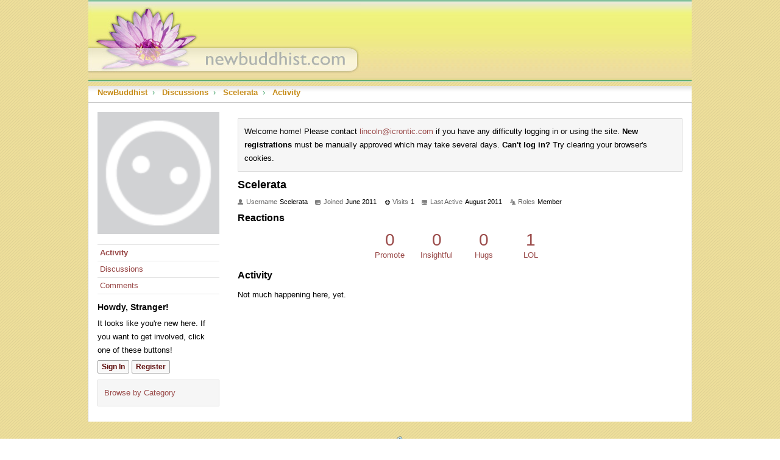

--- FILE ---
content_type: text/html; charset=utf-8
request_url: https://newbuddhist.com/profile/Scelerata
body_size: 25277
content:
<!DOCTYPE html>
<html>
<head>
  
        <script type="text/javascript">
        var _gaq = _gaq || [];
        _gaq.push(['_setAccount', 'UA-3966633-1']);
        _gaq.push(['_trackPageview']);
        (function() {
            var ga = document.createElement('script'); ga.type = 'text/javascript'; ga.async = true;
            ga.src = ('https:' == document.location.protocol ? 'https://ssl' : 'http://www') + '.google-analytics.com/ga.js';
            var s = document.getElementsByTagName('script')[0]; s.parentNode.insertBefore(ga, s);
        })();
        </script><title>Scelerata — NewBuddhist</title>
  <link rel="stylesheet" href="/applications/dashboard/design/style.css?v=4.0-2020.015-SNAPSHOT" media="all" static="1" />
  <link rel="stylesheet" href="/applications/dashboard/design/style-compat.css?v=4.0-2020.015-SNAPSHOT" media="all" static="1" />
  <link rel="stylesheet" href="/plugins/IndexPhotos/design/indexphotos.css?v=4.0-2020.015-SNAPSHOT" media="all" static="1" />
  <link rel="stylesheet" href="/resources/design/vanillicon.css?v=4.0-2020.015-SNAPSHOT" media="all" static="1" />
  <link rel="stylesheet" href="/plugins/editor/design/editor.css?v=4.0-2020.015-SNAPSHOT" media="all" static="1" />
  <link rel="stylesheet" href="/plugins/AdvancedSearch/design/advanced-search.css?v=4.0-2020.015-SNAPSHOT" media="all" static="1" />
  <link rel="stylesheet" href="/plugins/Reactions/design/reactions.css?v=4.0-2020.015-SNAPSHOT" media="all" static="1" />
  <link rel="stylesheet" href="/applications/vanilla/design/tag.css?v=4.0-2020.015-SNAPSHOT" media="all" static="1" />
  <link rel="stylesheet" href="/themes/NewBuddhist2011/design/custom.css?v=4.0-2020.015-SNAPSHOT" media="all" static="1" />
  <link rel="stylesheet" href="/applications/vanilla/design/spoilers.css?v=4.0-2020.015-SNAPSHOT" media="all" static="1" />
  <link rel="stylesheet" href="https://newbuddhist.com/dist/forum/shared.min.css?h=4.0-2020.015-SNAPSHOT" static="1" />
  <link rel="stylesheet" href="https://newbuddhist.com/dist/forum/vendors.min.css?h=4.0-2020.015-SNAPSHOT" static="1" />
  <link rel="canonical" href="https://newbuddhist.com/profile/Scelerata" />
  <meta property="og:site_name" content="NewBuddhist" />
  <meta name="twitter:title" property="og:title" content="Scelerata" />
  <meta property="og:url" content="https://newbuddhist.com/profile/Scelerata" />
  <script>gdn=window.gdn||{};gdn.meta={"currentThemePath":"\/themes\/NewBuddhist2011","DefaultAbout":"Write something about yourself...","editorVersion":"1.8.2","editorPluginAssets":"\/plugins\/editor","fileUpload-remove":"Remove file","fileUpload-reattach":"Click to re-attach","fileUpload-inserted":"Inserted","fileUpload-insertedTooltip":"This image has been inserted into the body of text.","wysiwygHelpText":"You are using <a href=\"https:\/\/en.wikipedia.org\/wiki\/WYSIWYG\" target=\"_new\">WYSIWYG<\/a> in your post.","bbcodeHelpText":"You can use <a href=\"http:\/\/en.wikipedia.org\/wiki\/BBCode\" target=\"_new\">BBCode<\/a> in your post.","htmlHelpText":"You can use <a href=\"http:\/\/htmlguide.drgrog.com\/cheatsheet.php\" target=\"_new\">Simple HTML<\/a> in your post.","markdownHelpText":"You can use <a href=\"http:\/\/en.wikipedia.org\/wiki\/Markdown\" target=\"_new\">Markdown<\/a> in your post.","textHelpText":"You are using plain text in your post.","editorWysiwygCSS":"\/plugins\/editor\/design\/wysiwyg.css","canUpload":false,"fileErrorSize":"File size is too large.","fileErrorFormat":"File format is not allowed.","fileErrorAlreadyExists":"File already uploaded.","fileErrorSizeFormat":"File size is too large and format is not allowed.","maxUploadSize":2097152,"editorFileInputName":"editorupload","allowedImageExtensions":"{\"1\":\"jpg\",\"2\":\"jpeg\",\"3\":\"gif\",\"4\":\"png\",\"5\":\"bmp\",\"6\":\"tiff\"}","allowedFileExtensions":"[\"txt\",\"jpg\",\"jpeg\",\"gif\",\"png\",\"bmp\",\"tiff\",\"ico\",\"zip\",\"gz\",\"tar.gz\",\"tgz\",\"psd\",\"ai\",\"pdf\",\"doc\",\"xls\",\"ppt\",\"docx\",\"xlsx\",\"pptx\",\"log\",\"rar\",\"7z\"]","maxFileUploads":"20","TagHint":"Start to type...","TagSearching":"Searching...","TagNoResults":"No results","ShowUserReactions":"avatars","Spoiler":"Spoiler","show":"show","hide":"hide","AnalyticsTask":"tick","emoji":{"assetPath":"https:\/\/newbuddhist.com\/plugins\/emojiextender\/emoji\/little","format":"<img class=\"emoji\" src=\"{src}\" title=\"{name}\" alt=\"{name}\" srcset=\"{dir}\/{basename}@2x{ext} 2x\" \/>","emoji":{"-1":"-1.png","+1":"+1.png","angry":"angry.png","anguished":"anguished.png","awesome":"awesome.png","bawling":"bawling.png","bleep_bloop":"bleep_bloop.png","blush":"blush.png","chuffed":"chuffed.png","confounded":"confounded.png","confused":"confused.png","cry":"cry.png","dizzy":"dizzy.png","eh":"eh.png","expressionless":"expressionless.png","fearful":"fearful.png","frown":"frown.png","glasses":"glasses.png","grin":"grin.png","heart":"heart.png","heartbreak":"heartbreak.png","hurrah":"hurrah.png","innocent":"innocent.png","lol":"lol.png","love":"love.png","mrgreen":"mrgreen.png","naughty":"naughty.png","neutral":"neutral.png","no_mouth":"no_mouth.png","open_mouth":"open_mouth.png","pleased":"pleased.png","proud":"proud.png","rage":"rage.png","scream":"scream.png","silenced":"silenced.png","skull":"skull.png","smile":"smile.png","smiley":"smiley.png","star":"star.png","sunglasses":"sunglasses.png","surprised":"surprised.png","sweat":"sweat.png","tongue":"tongue.png","unamused":"unamused.png","waving":"waving.png","wink":"wink.png","winky":"winky.png"}},"RedirectTo":"","RedirectUrl":"","TransportError":"A fatal error occurred while processing the request.<br \/>The server returned the following response: %s","TransientKey":false,"WebRoot":"https:\/\/newbuddhist.com\/","UrlFormat":"\/{Path}","Path":"profile\/Scelerata","Args":"","ResolvedPath":"dashboard\/profile\/index","ResolvedArgs":{"user":"Scelerata","username":"","userID":"","page":false},"SignedIn":0,"ConfirmHeading":"Confirm","ConfirmText":"Are you sure you want to do that?","Okay":"Okay","Cancel":"Cancel","Search":"Search","ui":{"siteName":"NewBuddhist","orgName":"NewBuddhist","localeKey":"en","themeKey":"NewBuddhist2011","mobileThemeKey":"keystone","desktopThemeKey":"NewBuddhist2011","logo":"https:\/\/newbuddhist.com\/uploads\/uploads\/7V28QL6K3MKO.jpg","favIcon":null,"shareImage":null,"bannerImage":null,"mobileAddressBarColor":"","fallbackAvatar":"https:\/\/newbuddhist.com\/applications\/dashboard\/design\/images\/defaulticon.png","siteTitle":"","locale":"en","inputFormat":"markdown"},"context":{"host":"","basePath":"","assetPath":"","debug":false,"translationDebug":false,"cacheBuster":"4.0-2020.015-SNAPSHOT","staticPathFolder":"","dynamicPathFolder":""},"upload":{"maxSize":52428800,"maxUploads":20,"allowedExtensions":["txt","jpg","jpeg","gif","png","bmp","tiff","ico","zip","gz","tar.gz","tgz","psd","ai","pdf","doc","xls","ppt","docx","xlsx","pptx","log","rar","7z"]},"signOutUrl":null,"featureFlags":{"DeferredLegacyScripts":{"Enabled":true}},"themeFeatures":{"NewFlyouts":false,"SharedMasterView":false,"ProfileHeader":false,"DataDrivenTheme":false,"UserCards":false,"DisableKludgedVars":false,"NewEventsPage":false,"useNewSearchPage":false},"siteSection":{"basePath":"","contentLocale":"en","sectionGroup":"vanilla","sectionID":"0","name":"NewBuddhist","apps":{"forum":true},"attributes":{"categoryID":-1}},"themePreview":null,"reCaptchaKey":"","useNewFlyouts":false};
gdn.permissions={"permissions":{"activity.view":true,"profiles.view":true,"discussions.view":[-1]},"bans":[],"isAdmin":false};
</script>
  <script src="/js/library/jquery.js?v=4.0-2020.015-SNAPSHOT" static="1" defer="defer"></script>
  <script src="/js/library/jquery.form.js?v=4.0-2020.015-SNAPSHOT" static="1" defer="defer"></script>
  <script src="/js/library/jquery.popup.js?v=4.0-2020.015-SNAPSHOT" static="1" defer="defer"></script>
  <script src="/js/library/jquery.gardenhandleajaxform.js?v=4.0-2020.015-SNAPSHOT" static="1" defer="defer"></script>
  <script src="/js/library/jquery.autosize.min.js?v=4.0-2020.015-SNAPSHOT" static="1" defer="defer"></script>
  <script src="/js/global.js?v=4.0-2020.015-SNAPSHOT" static="1" defer="defer"></script>
  <script src="/js/flyouts.js?v=4.0-2020.015-SNAPSHOT" static="1" defer="defer"></script>
  <script src="/applications/dashboard/js/cropimage.js?v=4.0-2020.015-SNAPSHOT" static="1" defer="defer"></script>
  <script src="/applications/dashboard/js/vendors/clipboard.min.js?v=4.0-2020.015-SNAPSHOT" static="1" defer="defer"></script>
  <script src="/js/library/jquery.jcrop.min.js?v=4.0-2020.015-SNAPSHOT" static="1" defer="defer"></script>
  <script src="/applications/dashboard/js/profile.js?v=4.0-2020.015-SNAPSHOT" static="1" defer="defer"></script>
  <script src="/js/library/jquery.gardenmorepager.js?v=4.0-2020.015-SNAPSHOT" static="1" defer="defer"></script>
  <script src="/applications/dashboard/js/activity.js?v=4.0-2020.015-SNAPSHOT" static="1" defer="defer"></script>
  <script src="/applications/vanilla/js/discussions.js?v=4.0-2020.015-SNAPSHOT" static="1" defer="defer"></script>
  <script src="/js/library/jquery-ui.min.js?v=4.0-2020.015-SNAPSHOT" static="1" defer="defer"></script>
  <script src="/plugins/Reactions/js/reactions.js?v=4.0-2020.015-SNAPSHOT" static="1" defer="defer"></script>
  <script src="/plugins/editor/js/editor.js?v=4.0-2020.015-SNAPSHOT" static="1" defer="defer"></script>
  <script src="/plugins/editor/js/jquery.ui.widget.js?v=4.0-2020.015-SNAPSHOT" static="1" defer="defer"></script>
  <script src="/plugins/editor/js/jquery.iframe-transport.js?v=4.0-2020.015-SNAPSHOT" static="1" defer="defer"></script>
  <script src="/plugins/editor/js/jquery.fileupload.js?v=4.0-2020.015-SNAPSHOT" static="1" defer="defer"></script>
  <script src="/js/library/jquery.atwho.js?v=4.0-2020.015-SNAPSHOT" static="1" defer="defer"></script>
  <script src="/js/library/jquery.tokeninput.js?v=4.0-2020.015-SNAPSHOT" static="1" defer="defer"></script>
  <script src="/plugins/AdvancedSearch/js/advanced-search.js?v=4.0-2020.015-SNAPSHOT" static="1" defer="defer"></script>
  <script src="/applications/vanilla/js/spoilers.js?v=4.0-2020.015-SNAPSHOT" static="1" defer="defer"></script>
  <script src="/applications/vanilla/js/tagging.js?v=4.0-2020.015-SNAPSHOT" static="1" defer="defer"></script>
  <script>var supportsAllFeatures =
    window.Promise &&
    window.fetch &&
    window.Symbol &&
    window.CustomEvent &&
    Array.prototype.includes &&
    Element.prototype.remove &&
    Element.prototype.closest &&
    Element.prototype.attachShadow &&
    window.NodeList &&
    NodeList.prototype.forEach
;

if (!supportsAllFeatures) {
    false && console.log("Older browser detected. Initiating polyfills.");
    var head = document.getElementsByTagName('head')[0];
    var script = document.createElement('script');
    script.src = "https://newbuddhist.com/dist/polyfills.min.js?h=4.0-2020.015-SNAPSHOT";

        script.async = false;
    // document.write has to be used instead of append child for edge & old safari compatibility.
    document.write(script.outerHTML);
} else {
    false && console.log("Modern browser detected. No polyfills necessary");
}

if (!window.onVanillaReady) {
    window.onVanillaReady = function (handler) {
        if (typeof handler !== "function") {
            console.error("Cannot register a vanilla ready handler that is not a function.");
            return;
        }
        document.addEventListener("X-DOMContentReady", function () {
            handler(window.__VANILLA_GLOBALS_DO_NOT_USE_DIRECTLY__);
        })

        if (window.__VANILLA_INTERNAL_IS_READY__) {
            handler(window.__VANILLA_GLOBALS_DO_NOT_USE_DIRECTLY__);
        }
    }
}</script>
  <script src="https://newbuddhist.com/api/v2/locales/en/translations.js?h=4.0-2020.015-SNAPSHOT" defer="defer"></script>
  <script src="https://newbuddhist.com/dist/forum/runtime.min.js?h=4.0-2020.015-SNAPSHOT" static="1" defer="defer"></script>
  <script src="https://newbuddhist.com/dist/forum/vendors.min.js?h=4.0-2020.015-SNAPSHOT" static="1" defer="defer"></script>
  <script src="https://newbuddhist.com/dist/forum/shared.min.js?h=4.0-2020.015-SNAPSHOT" static="1" defer="defer"></script>
  <script src="https://newbuddhist.com/dist/forum/addons/rich-editor.min.js?h=4.0-2020.015-SNAPSHOT" static="1" defer="defer"></script>
  <script src="https://newbuddhist.com/dist/forum/addons/vanilla.min.js?h=4.0-2020.015-SNAPSHOT" static="1" defer="defer"></script>
  <script src="https://newbuddhist.com/dist/forum/addons/dashboard-common.min.js?h=4.0-2020.015-SNAPSHOT" static="1" defer="defer"></script>
  <script src="https://newbuddhist.com/dist/forum/addons/dashboard.min.js?h=4.0-2020.015-SNAPSHOT" static="1" defer="defer"></script>
  <script src="https://newbuddhist.com/dist/forum/bootstrap.min.js?h=4.0-2020.015-SNAPSHOT" static="1" defer="defer"></script>
  <script>window["__ACTIONS__"]=[{"type":"@@locales\/GET_ALL_DONE","payload":{"result":[{"localeID":"en","localeKey":"en","regionalKey":"en","displayNames":{"en":"English (English)"}}],"params":[]}},{"type":"@@users\/GET_ME_DONE","payload":{"result":{"userID":0,"name":"Guest","photoUrl":"https:\/\/newbuddhist.com\/applications\/dashboard\/design\/images\/defaulticon.png","email":null,"ssoID":null,"dateLastActive":null,"isAdmin":false,"countUnreadNotifications":0,"countUnreadConversations":0,"permissions":["activity.view","profiles.view"]},"params":[]}},{"type":"@@users\/GET_PERMISSIONS_DONE","payload":{"result":{"isAdmin":false,"permissions":[{"type":"global","permissions":{"discussions.view":true,"profiles.view":true}}]},"params":[]}},{"type":"@@themes\/GET_DONE","payload":{"result":{"themeID":"NewBuddhist2011","type":"themeFile","name":"NewBuddhist 2011","version":"1.1","revisionID":null,"revisionName":null,"insertUser":null,"dateInserted":null,"current":true,"active":true,"parentTheme":null,"assets":{"header":{"url":"https:\/\/newbuddhist.com\/api\/v2\/themes\/NewBuddhist2011\/assets\/header.html?v=1.1-4.0-2020.015-SNAPSHOT","type":"html","content-type":"text\/html"},"footer":{"url":"https:\/\/newbuddhist.com\/api\/v2\/themes\/NewBuddhist2011\/assets\/footer.html?v=1.1-4.0-2020.015-SNAPSHOT","type":"html","content-type":"text\/html"},"variables":{"url":"https:\/\/newbuddhist.com\/api\/v2\/themes\/NewBuddhist2011\/assets\/variables.json?v=1.1-4.0-2020.015-SNAPSHOT","type":"json","content-type":"application\/json","data":{}},"fonts":{"url":"https:\/\/newbuddhist.com\/api\/v2\/themes\/NewBuddhist2011\/assets\/fonts.json?v=1.1-4.0-2020.015-SNAPSHOT","type":"json","content-type":"application\/json","data":[]},"scripts":{"url":"https:\/\/newbuddhist.com\/api\/v2\/themes\/NewBuddhist2011\/assets\/scripts.json?v=1.1-4.0-2020.015-SNAPSHOT","type":"json","content-type":"application\/json"},"styles":{"url":"https:\/\/newbuddhist.com\/api\/v2\/themes\/NewBuddhist2011\/assets\/styles.css?v=1.1-4.0-2020.015-SNAPSHOT","type":"css","content-type":"text\/css"},"javascript":{"url":"https:\/\/newbuddhist.com\/api\/v2\/themes\/NewBuddhist2011\/assets\/javascript.js?v=1.1-4.0-2020.015-SNAPSHOT","type":"js","content-type":"application\/javascript"},"logo":{"url":"https:\/\/newbuddhist.com\/uploads\/uploads\/7V28QL6K3MKO.jpg?v=4.0-2020.015-SNAPSHOT","type":"image"}},"preview":{"info":{"Description":{"type":"description","value":"A new twist on the classic warm NewBuddhist theme."},"Authors":{"type":"string","value":"Matt Lincoln Russell"}},"imageUrl":null,"variables":{"globalPrimary":null,"globalBg":"#fff","globalFg":"#555a62","titleBarBg":null,"titleBarFg":null,"backgroundImage":null}},"features":{"NewFlyouts":false,"SharedMasterView":false,"ProfileHeader":false,"DataDrivenTheme":false,"UserCards":false,"DisableKludgedVars":false,"NewEventsPage":false,"useNewSearchPage":false},"supportedSections":[]},"params":{"key":{"themeID":"NewBuddhist2011","type":"themeFile","name":"NewBuddhist 2011","version":"1.1","revisionID":null,"revisionName":null,"insertUser":null,"dateInserted":null,"current":true,"active":true,"parentTheme":null,"assets":{"header":{"url":"https:\/\/newbuddhist.com\/api\/v2\/themes\/NewBuddhist2011\/assets\/header.html?v=1.1-4.0-2020.015-SNAPSHOT","type":"html","content-type":"text\/html"},"footer":{"url":"https:\/\/newbuddhist.com\/api\/v2\/themes\/NewBuddhist2011\/assets\/footer.html?v=1.1-4.0-2020.015-SNAPSHOT","type":"html","content-type":"text\/html"},"variables":{"url":"https:\/\/newbuddhist.com\/api\/v2\/themes\/NewBuddhist2011\/assets\/variables.json?v=1.1-4.0-2020.015-SNAPSHOT","type":"json","content-type":"application\/json","data":{}},"fonts":{"url":"https:\/\/newbuddhist.com\/api\/v2\/themes\/NewBuddhist2011\/assets\/fonts.json?v=1.1-4.0-2020.015-SNAPSHOT","type":"json","content-type":"application\/json","data":[]},"scripts":{"url":"https:\/\/newbuddhist.com\/api\/v2\/themes\/NewBuddhist2011\/assets\/scripts.json?v=1.1-4.0-2020.015-SNAPSHOT","type":"json","content-type":"application\/json"},"styles":{"url":"https:\/\/newbuddhist.com\/api\/v2\/themes\/NewBuddhist2011\/assets\/styles.css?v=1.1-4.0-2020.015-SNAPSHOT","type":"css","content-type":"text\/css"},"javascript":{"url":"https:\/\/newbuddhist.com\/api\/v2\/themes\/NewBuddhist2011\/assets\/javascript.js?v=1.1-4.0-2020.015-SNAPSHOT","type":"js","content-type":"application\/javascript"},"logo":{"url":"https:\/\/newbuddhist.com\/uploads\/uploads\/7V28QL6K3MKO.jpg?v=4.0-2020.015-SNAPSHOT","type":"image"}},"preview":{"info":{"Description":{"type":"description","value":"A new twist on the classic warm NewBuddhist theme."},"Authors":{"type":"string","value":"Matt Lincoln Russell"}},"imageUrl":null,"variables":{"globalPrimary":null,"globalBg":"#fff","globalFg":"#555a62","titleBarBg":null,"titleBarFg":null,"backgroundImage":null}},"features":{"NewFlyouts":false,"SharedMasterView":false,"ProfileHeader":false,"DataDrivenTheme":false,"UserCards":false,"DisableKludgedVars":false,"NewEventsPage":false,"useNewSearchPage":false},"supportedSections":[]}}}}];
</script>
  <noscript><style>body {visibility: visible !important;}</style></noscript>
<!-- Preload links, scripts, and stylesheets -->


</head>
<body id="dashboard_profile_index" class="Dashboard Profile isDesktop index  Profile Section-Profile Section-Profile">
   <div id="Frame">
      <div class="Head" id="Head">
         <div class="Row">
            <strong class="SiteTitle"><a href="/"><img src="https://newbuddhist.com/uploads/7V28QL6K3MKO.jpg" alt="NewBuddhist" /></a></strong>
            <!--<div class="SiteSearch">searchbox</div>-->
            <div class="BreadcrumbsWrapper"><span class="Breadcrumbs" itemscope itemtype="http://schema.org/BreadcrumbList"><span class="CrumbLabel HomeCrumb"><a href="https://newbuddhist.com/"><span>NewBuddhist</span></a></span><span itemprop="itemListElement" itemscope itemtype="http://schema.org/ListItem"><meta itemprop="position" content="1" /><span class="Crumb">›</span> <span class="CrumbLabel "><a itemprop="item" href="https://newbuddhist.com/discussions"><span itemprop="name">Discussions</span></a></span></span><span itemprop="itemListElement" itemscope itemtype="http://schema.org/ListItem"><meta itemprop="position" content="2" /><span class="Crumb">›</span> <span class="CrumbLabel "><a itemprop="item" href="/profile/Scelerata"><span itemprop="name">Scelerata</span></a></span></span><span itemprop="itemListElement" itemscope itemtype="http://schema.org/ListItem"><meta itemprop="position" content="3" /><span class="Crumb">›</span> <span class="CrumbLabel  Last"><a itemprop="item" href="/profile/activity/Scelerata"><span itemprop="name">Activity</span></a></span></span></span></div>
         </div>
      </div>
      <div id="Body">
         <div class="Row">
            <div class="Column PanelColumn" id="Panel">
               <div class="MeBox MeBox-SignIn"><div class="SignInLinks"><a href="/entry/signin?Target=profile%2FScelerata" class=" SignInPopup" rel="nofollow">Sign In</a> <span class="Bullet">&middot;</span> <a href="/entry/register?Target=profile%2FScelerata" class="ApplyButton" rel="nofollow">Register</a> </div> <div class="SignInIcons"></div></div>
                   <div class="Photo PhotoWrap PhotoWrapLarge ">
        <img src="https://newbuddhist.com/applications/dashboard/design/images/defaulticon.png" class="ProfilePhotoLarge" alt="Default Avatar" />    </div>
<div class="BoxFilter BoxProfileFilter">
    <ul class="FilterMenu">
        <li class="Active Activity"><a href="/profile/activity/Scelerata"><span aria-hidden="true" class="Sprite SpActivity"></span> Activity</a></li>
<li class="Discussions"><a href="/profile/discussions/Scelerata"><span aria-hidden="true" class="Sprite SpDiscussions"></span> Discussions</a></li>
<li class="Comments"><a href="/profile/comments/Scelerata"><span aria-hidden="true" class="Sprite SpComments"></span> Comments</a></li>
    </ul>
</div>
<div class="Box GuestBox">
    <h4 class="GuestBox-title">
        Howdy, Stranger!    </h4>
    <p class="GuestBox-message">
        It looks like you're new here. If you want to get involved, click one of these buttons!    </p>

    <p class="GuestBox-beforeSignInButton">
            </p>

    <div class="P"><a href="/entry/signin?Target=profile%2FScelerata" class="Button Primary SignInPopup" rel="nofollow" aria-label="Sign In Now">Sign In</a> <a href="/entry/register?Target=profile%2FScelerata" class="Button ApplyButton" rel="nofollow" aria-label="Register Now">Register</a></div>    </div>
<div class="DismissMessage InfoMessage"><a rel="nofollow" href="/categories">Browse by Category</a></div>
            </div>
            <div class="Column ContentColumn" id="Content">
                              <div class="DismissMessage InfoMessage">Welcome home! Please contact <a rel="nofollow" href="mailto:lincoln@icrontic.com">lincoln@icrontic.com</a> if you have any difficulty logging in or using the site. <b>New registrations</b> must be manually approved which may take several days. <b>Can't log in?</b> Try clearing your browser's cookies.</div><div class="ProfileOptions">
     </div>
<div class="Profile">
    <div class="User" itemscope itemtype="http://schema.org/Person">
    <h1 class="H">Scelerata<span class="Gloss"></span></h1>
        <div class="About P">
        <h2 class="H">About</h2>
                <dl class="About">
                        <dt class="Name">Username</dt>
            <dd class="Name" itemprop="name">Scelerata</dd>

            
                        <dt class="Joined">Joined</dt>
            <dd class="Joined"><time title="June 11, 2011 4:47AM" datetime="2011-06-11T04:47:50+00:00">June 2011</time></dd>
            <dt class="Visits">Visits</dt>
            <dd class="Visits">1</dd>
            <dt class="LastActive">Last Active</dt>
            <dd class="LastActive"><time title="August 16, 2011 10:07PM" datetime="2011-08-16T22:07:10+00:00">August 2011</time></dd>
            <dt class="Roles">Roles</dt>
            <dd class="Roles">Member</dd>
                    </dl>
            </div>
<div class="ReactionsWrap"><h2 class="H">Reactions</h2><div class="DataCounts"> <span class="CountItemWrap CountItemWrap-Promote"><span class="CountItem"><a href="https://newbuddhist.com/profile/reactions/Scelerata?reaction=promote" class="TextColor" rel="nofollow"> <span class="CountTotal"><span title="0">0</span></span>  <span class="CountLabel">Promote</span></a></span></span>  <span class="CountItemWrap CountItemWrap-Insightful"><span class="CountItem"><a href="https://newbuddhist.com/profile/reactions/Scelerata?reaction=insightful" class="TextColor" rel="nofollow"> <span class="CountTotal"><span title="0">0</span></span>  <span class="CountLabel">Insightful</span></a></span></span>  <span class="CountItemWrap CountItemWrap-Hugs"><span class="CountItem"><a href="https://newbuddhist.com/profile/reactions/Scelerata?reaction=awesome" class="TextColor" rel="nofollow"> <span class="CountTotal"><span title="0">0</span></span>  <span class="CountLabel">Hugs</span></a></span></span>  <span class="CountItemWrap CountItemWrap-LOL"><span class="CountItem"><a href="https://newbuddhist.com/profile/reactions/Scelerata?reaction=lol" class="TextColor" rel="nofollow"> <span class="CountTotal"><span title="1">1</span></span>  <span class="CountLabel">LOL</span></a></span></span> </div></div></div>
<div class="BoxFilter BoxProfileFilter">
    <ul class="FilterMenu">
        <li class="Active Activity"><a href="/profile/activity/Scelerata"><span aria-hidden="true" class="Sprite SpActivity"></span> Activity</a></li>
<li class="Discussions"><a href="/profile/discussions/Scelerata"><span aria-hidden="true" class="Sprite SpDiscussions"></span> Discussions</a></li>
<li class="Comments"><a href="/profile/comments/Scelerata"><span aria-hidden="true" class="Sprite SpComments"></span> Comments</a></li>
    </ul>
</div>
<div class="DataListWrap"><h2 class="H">Activity</h2><ul class="DataList Activities">    <li>
        <div class="Empty">Not much happening here, yet.</div>
    </li>
</ul></div></div>

            </div>
         </div>
      </div>
      <div id="Foot">
         <div class="Row">
            <a href="https://open.vanillaforums.com" class="PoweredByVanilla" title="Community Software by Vanilla Forums">Powered by Vanilla</a>
            
         </div>
      </div>
   </div>
   
</body>
</html>

--- FILE ---
content_type: text/css
request_url: https://newbuddhist.com/plugins/AdvancedSearch/design/advanced-search.css?v=4.0-2020.015-SNAPSHOT
body_size: 7724
content:
button .Sprite, .QuickSearch .Sprite {
  display: inline-block;
  height: 16px;
  width: 16px;
  background: url("//vanillicon.com/sprites/sprites-14-000000.png") no-repeat;
  padding: 0;
}
@media (-webkit-min-device-pixel-ratio: 2), (-moz-min-device-pixel-ratio: 2) {
  button .Sprite, .QuickSearch .Sprite {
    background-image: url("//vanillicon.com/sprites/sprites-28-000000.png");
    background-size: 396px;
  }
}
button .SpSearch, .QuickSearch .SpSearch {
  background-position: -220px -100px;
}

.AdvancedSearch {
  margin: 15px auto;
  padding-right: 75px;
  max-width: 750px;
}
.AdvancedSearch select {
  height: 32px;
  border: solid 1px #999;
  vertical-align: top;
}
.AdvancedSearch select, .AdvancedSearch input, .AdvancedSearch button {
  -webkit-box-sizing: border-box;
  -moz-box-sizing: border-box;
  box-sizing: border-box;
}
.AdvancedSearch .BigInput {
  width: 100%;
}
.AdvancedSearch .Gloss {
  line-height: 20px;
  text-align: right;
}
.AdvancedSearch .Inline .Gloss {
  line-height: 30px;
  display: inline-block;
}
.AdvancedSearch .InputBox {
  padding: 0 5px;
  line-height: 30px;
  height: 30px;
}
.AdvancedSearch .Button {
  min-width: 70px;
}
.AdvancedSearch .Button .Sprite {
  vertical-align: middle;
}
.AdvancedSearch .DateBox {
  min-width: 100px;
  max-width: 140px;
}
.AdvancedSearch .P {
  margin: 10px 0;
}
.AdvancedSearch .P.Inline {
  margin: 15px 0;
}
.AdvancedSearch label.Heading {
  display: block;
  line-height: 20px;
}
.AdvancedSearch .Inline label {
  display: inline-block;
}
.AdvancedSearch .InputAndButton {
  position: relative;
}
.AdvancedSearch .InputAndButton .bwrap {
  position: absolute;
  top: 0;
  right: -75px;
}
.AdvancedSearch .InputAndButton .Button {
  padding: 0 5px;
  line-height: 100%;
  height: 30px;
  width: 70px;
}
.AdvancedSearch .AdvancedWrap {
  display: none;
}
.AdvancedSearch.Open .InputAndButton .Handle {
  /*@include transform-origin( 5px, 5px);*/
  -webkit-transform: rotate(180deg);
  -moz-transform: rotate(180deg);
  -ms-transform: rotate(180deg);
  -o-transform: rotate(180deg);
  transform: rotate(180deg);
}
.AdvancedSearch.Open .AdvancedWrap {
  display: block;
}

.InputAndButton .Handle {
  position: absolute;
  top: 0;
  right: 0;
  width: 32px;
  height: 30px;
  opacity: .5;
  -webkit-transition: -webkit-transform 0.3s;
  -moz-transition: -moz-transform 0.3s;
  -o-transition: -o-transform 0.3s;
  transition: transform 0.3s;
}
.InputAndButton .Handle:hover {
  opacity: 1;
}
.InputAndButton .Handle .Arrow {
  position: absolute;
  top: 12px;
  right: 8px;
  height: 0;
  width: 0;
  border: solid 8px;
  border-color: #000 transparent transparent transparent;
}

.DataList-Search > .Item {
  line-height: 20px;
}
.DataList-Search .Breadcrumbs {
  line-height: 20px;
}
.DataList-Search h3 {
  margin-bottom: 5px;
}
.DataList-Search .Excerpt {
  margin: 5px 0 10px;
}

.Media {
  margin: 5px 0 10px;
}
.Media, .Media .Media-Body {
  overflow: hidden;
  _overflow: visible;
  zoom: 1;
}
.Media .Img {
  float: left;
  margin-right: 10px;
}
.Media .Img img {
  display: block;
}
.Media .ImgExt {
  float: right;
  margin-left: 10px;
  max-height: 200px;
  overflow: hidden;
}
.Media .ImgExt iframe {
  width: 200px;
}
.Media .ImgExt iframe.Vimeo {
  height: 113px;
}
.Media .ImgExt img {
  width: 200px;
}
.Media .ImgExt.Open {
  max-height: 306px;
}
.Media .ImgExt.Open iframe, .Media .ImgExt.Open img {
  width: 400px;
}
.Item h2 + .Media, .Item h3 + .Media {
  margin-top: 0;
}

.QuickSearch {
  display: inline-block;
  position: relative;
}
.QuickSearch .MenuItems {
  padding: 10px;
  display: none;
  position: absolute;
  right: 0;
  left: auto;
  top: 105%;
  z-index: 1000;
}
.QuickSearch.Open .MenuItems {
  display: block;
}
.QuickSearch form {
  position: relative;
}
.QuickSearch select, .QuickSearch input, .QuickSearch button {
  font-size: 12px;
  -webkit-box-sizing: border-box;
  -moz-box-sizing: border-box;
  box-sizing: border-box;
  line-height: 24px;
  height: 24px;
  padding: 0 4px;
}
.QuickSearch .InputBox {
  width: 300px;
  margin-right: 50px;
}
.QuickSearch .bwrap {
  position: absolute;
  top: 0;
  right: 0;
}
.QuickSearch .Button {
  width: 40px;
}
.QuickSearch .QuickSearchButton .Sprite {
  background-color: transparent;
  border: none;
  vertical-align: middle;
}

.PagerWrap {
  overflow: visible;
}

ul.token-input-list {
  -webkit-box-sizing: border-box;
  -moz-box-sizing: border-box;
  box-sizing: border-box;
  border: 1px solid #aaa;
  color: #333;
  font-size: 15px;
  margin: 0 !important;
  padding: 3px;
  overflow: hidden;
  height: auto !important;
  height: 1%;
  width: 100%;
  cursor: text;
  min-height: 1px;
  z-index: 999;
  background-color: #fff;
  list-style-type: none;
}

ul.token-input-list-focus,
ul.token-input-list-focus input {
  background: #ffe;
}

/*#DiscussionForm input.Button {
    margin-top: 20px;
}*/
ul.token-input-list li input {
  border: 0;
  width: 100px;
  padding: 3px 3px;
  margin: 2px 0;
}

li.token-input-token {
  overflow: hidden;
  height: auto !important;
  height: 1%;
  margin-right: 3px;
  padding: 1px 5px;
  line-height: 20px;
  cursor: default;
  border: 1px solid #999;
  border-radius: 2px;
  float: left;
  font-size: 13px;
}

li.token-input-token.not-allowed {
  background-color: #FFC2C2;
  color: #C91313;
  border: 1px solid #FF3232;
}
li.token-input-token.not-allowed span {
  color: #C91313;
}

li.token-input-token p {
  display: inline;
  padding: 0;
  margin: 0;
  line-height: 1.4;
  vertical-align: middle;
}

li.token-input-token span {
  margin-left: 5px;
  font-weight: bold;
  cursor: pointer;
  font-family: arial;
  font-size: 13px;
  vertical-align: middle;
}

li.token-input-selected-token {
  background-color: #eee;
}

li.token-input-selected-token.not-allowed {
  background-color: red;
  color: #ffffff;
  border: 1px solid #FF3232;
}

li.token-input-selected-token.not-allowed span {
  color: #ffffff;
}

li.token-input-input-token {
  float: left;
}

div.token-input-dropdown {
  position: absolute;
  background-color: #fff;
  overflow: hidden;
  border: 1px solid #aaa;
  border-top-width: 0;
  cursor: default;
  z-index: 1;
  padding: 0 3px;
}
div.token-input-dropdown p {
  margin: 0;
  padding: 5px;
}
div.token-input-dropdown ul {
  margin: 0 -3px !important;
  padding: 0;
}
div.token-input-dropdown ul li {
  background-color: #fff;
  padding: 3px 6px;
}
div.token-input-dropdown ul li.token-input-dropdown-item {
  background-color: #fff;
}
div.token-input-dropdown ul li.token-input-dropdown-item2 {
  background-color: #fff;
}
div.token-input-dropdown ul li em {
  font-weight: bold;
  font-style: none;
}
div.token-input-dropdown ul li.token-input-selected-dropdown-item {
  background-color: #eee;
}

/*
 * jQuery UI Autocomplete 1.10.3
 * http://jqueryui.com
 *
 * Copyright 2013 jQuery Foundation and other contributors
 * Released under the MIT license.
 * http://jquery.org/license
 *
 * http://docs.jquery.com/UI/Autocomplete#theming
 */
.ui-autocomplete {
  position: absolute;
  top: 0;
  left: 0;
}

.ui-helper-hidden-accessible {
  display: none !important;
}

.ui-menu .ui-menu-item a.ui-state-focus,
.ui-menu .ui-menu-item a.ui-state-active {
  font-weight: normal;
  background: #eee;
}

.MenuItems mark {
  background: transparent;
  font-weight: bold;
  color: inherit;
}
.MenuItems .Aside {
  float: right;
  opacity: .8;
}

.MenuItems-Input {
  padding: 0 2px;
  border-top-left-radius: 0;
  border-top-right-radius: 0;
  margin-top: -1px;
  z-index: 1000;
}
.MenuItems-Input > li {
  margin: 0 -2px;
  border-bottom: solid 1px;
  border-color: #eee;
  overflow: hidden;
}
.MenuItems-Input > li .Gloss {
  width: 100%;
  overflow: hidden;
  white-space: nowrap;
  text-overflow: ellipsis;
  font-size: 100%;
}

/*@import "jquery.ui.core";*/
/*@import "jquery.ui.menu";*/
